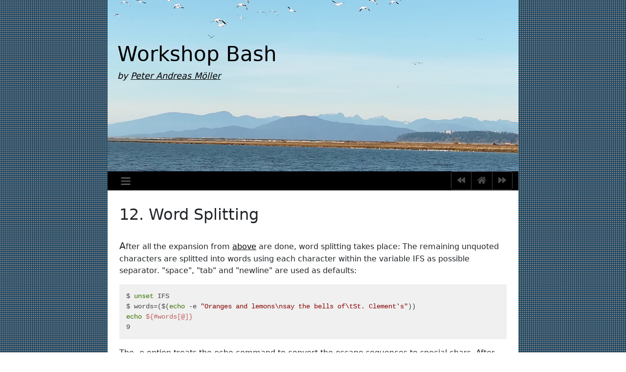

--- FILE ---
content_type: text/html
request_url: http://workshop-bash.com/12-Word-Splitting.html
body_size: 8924
content:
<?xml version="1.0"?>
<!DOCTYPE html><html class="monolitic" lang="en"><head xmlns:str="http://exslt.org/strings"><meta charset="UTF-8"/><meta http-equiv="X-UA-Compatible" content="IE=edge"/><meta name="HandheldFriendly" content="True"/><meta name="MobileOptimized" content="320"/><meta name="viewport" content="width=device-width, initial-scale=1"/><link rel="stylesheet" href="css/bootstrap-5.0.2.min.css"/><link rel="stylesheet" href="css/style.css"/><style>.color {color: #000 !important}</style><style>.parameter-background {background-color: #000 !important}</style><script src="js/bootstrap.bundle-5.0.2.min.js"></script><script src="js/fontawesome-5.15.3.min.js"></script><link rel="stylesheet" href="css/highlight-default-11.0.0.min.css"/><script src="js/highlight-11.0.0.min.js"></script><script>hljs.initHighlightingOnLoad();</script><title>Workshop Bash</title></head><body xmlns:str="http://exslt.org/strings" class="page"><div id="page" class="page container"><header id="page-header"><div class="banner"><div class="banner-title">Workshop Bash</div><em class="banner-subtitle">by <a class="color" rel="author" href="http://pamoller.com">Peter Andreas Möller</a></em></div><nav id="navigation" class="inline navbar navbar-expand-lg navbar-dark bg-dark navigation background parameter-background" style="padding:0"><div class=" align-middle container-fluid"><ul class="navbar-nav justify-content-end me-auto mb-2 mb-lg-0"><li class="nav-item auto-margin"><button class="btn" type="button" data-bs-toggle="offcanvas" data-bs-target="#offcanvasWithBothOptions" aria-controls="offcanvasWithBothOptions"><span class="navbar-toggler-icon"/></button></li></ul><div class="d-flex margin:0.2em" style="opacity:0.3"><nav class=""><ul class="pagination me-auto mb-2 mb-lg-0 "><li class="page-item"><a class="page-link color" aria-label="Previous" href="11-Arithmetic-Expansion.html#navigation"><span><i class="fas fa-backward"></i> </span></a></li><li class="page-item"><a class="page-link color" aria-label="Start" href="./"><span><i class="fa fa-home"></i> </span></a></li><li class="page-item"><a class="page-link color" aria-label="Next" href="13-Filename-Expansion.html#navigation"><span><i class="fas fa-forward"></i> </span></a></li></ul></nav></div></div></nav><div style="opacity: 0.9" class="offcanvas offcanvas-start" data-bs-scroll="true" tabindex="-1" id="offcanvasWithBothOptions" aria-labelledby="offcanvasWithBothOptionsLabel"><div class="offcanvas-header"><h5 class="offcanvas-title" id="offcanvasWithBothOptionsLabel">Workshop Bash</h5><button type="button" class="btn-close text-reset" data-bs-dismiss="offcanvas" aria-label="Close"/></div><div class="offcanvas-body "><nav class="flex-column"><a class="nav-link color" style="" href="./">0. Start</a><a class="nav-link color" style="" href="1-What-is-Bash.html">1. What is Bash?</a><a class="nav-link color" style="" href="2-Bash-Basics.html">2. Bash Basics</a><a class="nav-link color" style="" href="3-Quotes.html">3. Quotes</a><a class="nav-link color" style="" href="4-Shell-Parameters.html">4. Shell Parameters</a><a class="nav-link color" style="" href="5-Arrays.html">5. Arrays</a><a class="nav-link color" style="" href="6-Shell-Expansions.html">6. Shell Expansions</a><a class="nav-link color" style="" href="7-Brace-Expansion.html">7. Brace Expansion</a><a class="nav-link color" style="" href="8-Tilde-Expansion.html">8. Tilde Expansion</a><a class="nav-link color" style="" href="9-Shell-Parameter-Expansion.html">9. Shell Parameter Expansion</a><a class="nav-link color" style="" href="10-Command-Substitution.html">10. Command Substitution</a><a class="nav-link color" style="" href="11-Arithmetic-Expansion.html">11. Arithmetic Expansion</a><a class="nav-link color" style="font-weight:bold !important" href="12-Word-Splitting.html">12. Word Splitting</a><a class="nav-link color" style="" href="13-Filename-Expansion.html">13. Filename Expansion</a><a class="nav-link color" style="" href="14-Redirections.html">14. Redirections</a><a class="nav-link color" style="" href="15-Pipes.html">15. Pipes</a><a class="nav-link color" style="" href="16-Environments.html">16. Environments</a><a class="nav-link color" style="" href="17-Job-Control.html">17. Job Control</a><a class="nav-link color" style="" href="18-Exit-Status.html">18. Exit Status</a><a class="nav-link color" style="" href="19-Conditional-Constructs.html">19. Conditional Constructs</a><a class="nav-link color" style="" href="20-Conditional-Expressions.html">20. Conditional Expressions</a><a class="nav-link color" style="" href="21-Loops.html">21. Loops</a><a class="nav-link color" style="" href="22-Shell-Functions.html">22. Shell Functions</a><a class="nav-link color" style="" href="23-Bash-Scripts.html">23. Bash Scripts</a><a class="nav-link color" style="" href="24-Special-Parameters.html">24. Special Parameters</a><a class="nav-link color" style="" href="25-Examples.html">25. Examples</a></nav></div></div></header><div id="content" class="content"><article id="content-text"><h2>12. Word Splitting</h2><p id="id170">After all the expansion from <a class="color" id="id171" href="6-Shell-Expansions.html#order">above</a> are done, word splitting takes place: The remaining unquoted characters are splitted into words using each character within the variable IFS as possible separator. "space", "tab" and "newline" are used as defaults:</p><pre class="prettyprint"><code class="lang-bash">$ unset IFS
$ words=($(echo -e "Oranges and lemons\nsay the bells of\tSt. Clement's"))
echo ${#words[@]}
9</code></pre><p id="id172">The -e option treats the echo command to convert the escape sequences to special chars. After echoing the string includes eight separators from the IFS parameter: six blanks, one newline (\n)  and one tab (\t). So the characters are splitted into nine words. Hence, the array words is initialized by nine words. Putting double quotes around the echo command treats Bash to suppress the word splitting:</p><pre class="prettyprint"><code class="lang-bash">$ words=("$(echo -e Oranges and lemons\nsay the bells of\tSt. Clement\'s)")
echo ${#words[@]}
1</code></pre><p id="id173">Finally the array words is initialized by one word instead of nine. It's common to surround variables with double quotes. This prevents the variables value to be splitted into several words:</p><pre class="prettyprint"><code class="lang-bash">$ file="my file"
$  ls "$file" $file
ls: cannot access file: No such file or directory
ls: cannot access my: No such file or directory
my file
</code></pre><p id="id174">Words are not only performed by word splitting. They are performed by: <a class="color" id="id175" href="7-Brace-Expansion.html#braces">brace expansion</a>, <a class="color" id="id176" href="13-Filename-Expansion.html#filenames">filename expansion</a> word splitting and the use of the <a class="color" id="id177" href="5-Arrays.html#arrays">subscripts "@" or "*"</a>:</p><pre class="prettyprint"><code class="lang-bash">$ words=(bin/* ${fruits[@]} A Clockwork Orange {a..c})
$ echo ${#words[@]}
14</code></pre><p id="id178">The first three words orginates from filename expansion "bin/*":</p><pre class="prettyprint"><code class="lang-bash">$ ls ${words[@]:0:3}
bin/logrotate.sh bin/lstree.sh bin/pstree.sh
</code></pre><p id="id179">the next five from parameter expansion "${fruits[@]}":</p><pre class="prettyprint"><code class="lang-bash">$ echo ${words[@]:3:5}
orange lemon apple melone banana</code></pre><p id="id180">the next three from word splitting:</p><pre class="prettyprint"><code class="lang-bash">$ echo  ${words[@]:8:3} 
A Clockwork Orange</code></pre><p id="id181">and the last three from brace expansion "{a..c}":</p><pre class="prettyprint"><code class="lang-bash">$ echo ${words[@]:11:3}
a b c</code></pre></article><div class="d-flex justify-content-center"><nav class=""><ul class="pagination me-auto mb-2 mb-lg-0 "><li class="page-item"><a class="page-link color" aria-label="Previous" href="11-Arithmetic-Expansion.html#navigation"><span><i class="fas fa-backward"></i> </span></a></li><li class="page-item"><a class="page-link color" aria-label="Start" href="./"><span><i class="fa fa-home"></i> </span></a></li><li class="page-item"><a class="page-link color" aria-label="Next" href="13-Filename-Expansion.html#navigation"><span><i class="fas fa-forward"></i> </span></a></li></ul></nav></div></div><footer class="footer parameter-background"><nav class="navbar navbar-expand-lg navbar-dark justify-content-center bg-dark background parameter-background"><ul class="navbar-nav" style="align: center"><li class="nav-item"><a class="nav-link">© 2011-2023 Peter Andreas Möller</a></li><li class="nav-item"><a class="nav-link" rel="nofollow" href="Imprint.html">Imprint</a></li><li class="nav-item"><a class="nav-link" rel="nofollow" href="Privacy.html">Privacy Statement</a></li></ul></nav></footer></div></body></html>


--- FILE ---
content_type: text/css
request_url: http://workshop-bash.com/css/style.css
body_size: 2336
content:
body {
  background-color: #0c4064;
  opacity: 1;
  background-image: linear-gradient(135deg, #7e7d7d 25%, transparent 25%), linear-gradient(225deg, #7e7d7d 25%, transparent 25%), linear-gradient(45deg, #7e7d7d 25%, transparent 25%), linear-gradient(315deg, #7e7d7d 25%, #0c4064 25%);
  background-position: 4px 0, 4px 0, 0 0, 0 0;
  background-size: 4px 4px;
  background-repeat: repeat;
  overscroll-behavior: none;
}

h1 {
  font-size: 2rem !important;
  margin-top: 0rem !important;
  margin-bottom: 2rem !important;
}

h2 {
  font-size: 1.5rem !important;
  margin-top: 0.2em !important;
  margin-bottom: 2rem !important;
}

img {
  width: auto;
  max-width: 100%;
  margin: 0;
  border: 0;
}

i {
  vertical-align: middle;
}

.vcard {
  width: 280px;
}

.content p:first-of-type::first-letter {
  font-size: 1.2em;
}

.color {
  color: #E27B45 !important;
}

.background {
  background-color: #E27B45 !important;
}

.banner {
  background-image: url("../images/banner.png");
  background-repeat: no-repeat;
  background-size: cover;
  position: relative;
  min-height: 320px;
  padding-top: 1em !important;
  padding-left: 10px;
  padding-right: 10px
}

.banner, .banner a {
  color: #000 !important;
}

.banner-title {
  margin-bottom: 0;
  font-size: 2.6em !important;
}

.banner-title h1 {
  padding:0;
  margin:0;
  line-height:1em;
}

.banner-subtitle {
  font-size: 0.9em;
}

.banner-portrait {
  position: absolute;
  bottom: 0;
  left: 20px;
  height: 72px;
  display: block;
}

.page {
  max-width: 840px;
  padding: 0;
  margin: 0 auto;
  background-color: rgba(255, 255, 255, 1);
}

.content {
  min-height: 480px;
  padding: 1.5em;
}

.notitle {
  padding-top: 2.5em;
}

.footer {
  background-color: #E27B45 !important;
  color: white !important;
  padding: 0 1rem;
}

.footer, .content {
  margin: 0;
}

.inline .page-link, .inline .page-link:hover {
  color: white !important;
  background-color: unset !important;
}

@media (min-width: 768px) {
  h1 {
    font-size: 2.5rem !important;
  }
  h2 {
    font-size: 2rem !important;
  }
  .banner {
    padding-top: 5em !important;
  }
  
}

@media (min-width: 1200px) {
  .banner {
    height: 350px;
    padding-top: 5em;
    padding-left: 20px;
    padding-right: 20px
  }
  .banner-title {
    font-size: 3em;
  }
  .banner-subtitle {
    font-size: 1.1em;
  }


}